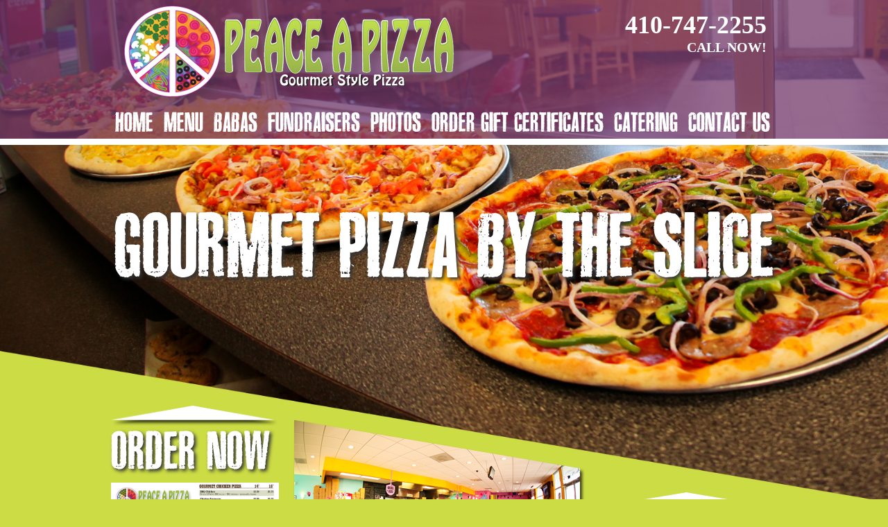

--- FILE ---
content_type: text/css
request_url: https://www.peaceapizzacatonsville.com/wp-content/themes/awi/css/style.css
body_size: 2160
content:
/* #Font-Face */
@font-face{
	font-family:'canard';
	src:url('../fonts/canard-webfont.eot');
	src:url('../fonts/canard-webfont.eot?#iefix') format('embedded-opentype'),
		url('../fonts/canard-webfont.woff') format('woff'),
		url('../fonts/canard-webfont.ttf') format('truetype'),
		url('../fonts/canard-webfont.svg#canardregular') format('svg');
	font-weight:normal;
	font-style:normal;
}
body{
	font:18px "Times New Roman", Times, serif;
	color:#000;
	background:#ccdc44;
}
a{text-decoration:none;}
a:hover, a:hover{text-decoration:underline;}
img{vertical-align:top;}
ul,p,h2,h3,form{
	margin:0;
	padding:0;
	list-style:none;
}



#header{
	color:#fff;
	background:rgba(115, 55, 106, 1);
	border-bottom:9px solid #fff;
	position:absolute;
	left:0;
	top:0;
	width:100%;
	z-index:53;
}
#header .holder{padding:5px 15px 0 15px;}
.logo{
	float:left;
	margin:0;
	max-width:540px;
}
.logo img{
	display:block;
	width:100%;
	height:auto;
}
.phone{
	float:right;
	text-align:right;
	font-size:20px;
	margin:10px 0 0;
	font-weight:bold;
}
.phone strong{
	display:block;
	font-size:36px;
}
#header .holder{padding-bottom:7px;}
.navbar{margin:0;padding:0 6px;}
.navbar .nav{
	font:33px canard, arial, helvetica, sans-serif;
	margin:0;
	text-transform:uppercase;
}
.navbar .nav > li{padding-left:15px;}
.navbar .nav > li:first-child{padding-left:0;}
.navbar .nav > li > a{
	color:#fff;
	float:left;
	text-shadow:none;
	padding:0;
	line-height:normal;
}
#footer .holder a:focus,
#footer .holder a:hover,
.navbar .nav > li > a:focus,
.navbar .nav > .active > a,
.navbar .nav > li > a:hover{color:#bcd94e;}
.navbar .btn-navbar{
	background:#fff url(../img/btn-opener.png) no-repeat 50% 50%;
	width:100%;
	height:36px;
	border-style:none;
	padding:0;
}

.page-head	{color:#73376a;margin-top:30px; font:40px canard, arial, helvetica, sans-serif;}

#gallery{
	/*position:absolute;
	left:0;
	top:0;
	width:100%;*/
	width:100%;
	position:relative;
}
#gallery img{
	display:block;
	width:100%;
	height:auto;
}
#gallery ul{
	list-style:none;
	padding:0;
	margin:0;
}
#gallery h2{
	position:absolute;
	width:100%;
	left:0;
	top:42%;
	margin:0;
	text-align:center;
	color:#fff;
	text-shadow:3px 3px 5px #333;
	text-transform:uppercase;
	font:110px canard, arial, helvetica, sans-serif;
	z-index:52;
}
#footer{
	background:#73376a;
	color:#fff;
	padding:10px 0;
}
#footer .holder{
	float:left;
	width:560px;
	text-align:center;
	padding-top:8px;
}
#footer .holder ul{
	text-transform:uppercase;
	font:30px canard, arial, helvetica, sans-serif;
}
#footer .holder li{
	display:inline;
	padding:0 10px;
	line-height:normal;
}
.copyright {clear:left;}
#footer .holder li:first-child{padding-left:0;}
#footer .holder a, .copyright a{color:#fff;}
#footer .holder a:focus,
#footer .holder a:hover, .copyright a:focus, .copyright a:hover{text-decoration:none;}
.copyright p{
	font-size:11px;
	margin:0;
}
.contacts{
	float:right;
	padding:0 40px 0 0;
}
.contacts .img{
	float:left;
	margin:0 18px 0 0;
}
.contacts .info{
	float:left;
	width:180px;
	margin-right:25px;
}
.contacts .info address{
	font-style:normal;
	margin:0 0 5px;
	font-weight:bold;
	line-height:16px;
}
.contacts .info dl{
	overflow:hidden;
	margin:0;
}
.contacts .info dt{
	float:left;
	clear:both;
	font-weight:normal;
	line-height:16px;
}
.contacts .info dd{
	float:right;
	margin:0;
	width:60px;
	text-align:left;
	line-height:16px;
}
.socials{
	float:right;
	width:36px;
}
.socials li{
	overflow:hidden;
	margin:0 0 4px;
}
.socials a{
	display:block;
	background:url(../img/ico-socials.png) no-repeat;
	height:36px;
	text-indent:-9999px;
}
.socials .pinterest{background-position:0 -40px;}
.socials .instagram{background-position:0 -81px;}
.cater{
	background:url(../img/img5.jpg) no-repeat 50% 0;
	border-top:7px solid #73376a;
	border-bottom:7px solid #73376a;
	overflow:hidden;
	padding:50px 0 0;
	height:175px;
}
.cater h3{
	color:#fff;
	text-shadow:3px 3px 5px #333;
	text-transform:uppercase;
	font:136px canard, arial, helvetica, sans-serif;
	margin:0;
	text-align:center;
}
.comingsoon{padding:22px 0 6px;}
.comingsoon h4{
	color:#fff;
	text-shadow:3px 3px 5px #333;
	text-transform:uppercase;
	font:64px canard, arial, helvetica, sans-serif;
	margin:0;
	text-align:center;
	letter-spacing:-1px;
}
.ordernow{
	float:left;
	width:242px;
	padding:36px 0 42px;
	position:relative;
}
.quality h4,
.freeslice h3,
.ordernow h3{
	color:#fff;
	text-shadow:3px 3px 5px #333;
	text-transform:uppercase;
	font:65px canard, arial, helvetica, sans-serif;
}
.ordernow h3 a{color:#fff;}
.ordernow h3 a:focus,
.ordernow h3 a:hover{
	text-decoration:none;
	color:#bcd94e;
}
.freeslice:before,
.freeslice:after,
.ordernow:before,
.ordernow:after{
	content:'';
	position:absolute;
	top:0;
	left:0;
	width:100%;
	height:29px;
	background:url(../img/bg-arrows.png) no-repeat 50% 0;
	-webkit-background-size:100% 57px;
	-o-background-size:100% 57px;
	-moz-background-size:100% 57px;
	background-size:100% 57px;
}
.freeslice:after,
.ordernow:after{
	top:auto;
	bottom:0;
	background-position:50% -29px;
}
.quality{
	float:left;
	width:420px;
	padding:20px 10px 0;
	margin:0 0 0 21px;
}
.quality .img{margin:0 -10px 5px;}
.quality h4{
	font-size:50px;
	margin:0;
}
.quality p{margin:0 30px 0 10px;}
.contentholder{
	padding:0 0 38px;
	margin-top:190px;
	position:relative;
	z-index:52;
}
.freeslice{
	float:right;
	width:255px;
	padding:36px 0 42px;
	position:relative;
	margin-top:125px;
}
.freeslice h3{text-align:center;}

.homepage {margin-top:-11%;}

.has_children{
	position: relative;
}
.has_children ul{
	display: none;
	position: absolute;
	width:auto;
	top:100%;
	background-color:#b44ea5;
	left:0;
		 white-space: nowrap;
}
.has_children:hover ul{
	display: block;
}

.has_children ul li a{
	display: inline-block;
    color: #fff;
    font-size: 26px;
    transition:.2s all;
    padding:20px;
}
.has_children ul li a:hover{
	text-decoration: none;
	background-color:#693c69;
}
.mobile_exclusive{
	display: none;
}
@media (max-width:929px){
	.mobile_exclusive{
		display: block;
	}
	body{padding:0;}
	/*.logo{width:392px;}*/
	.navbar .btn-navbar{
		display:none;
	}
	.nav-collapse, .nav-collapse.collapse{
		height:auto;
		overflow:visible;
	}
	.contentholder,
	#footer,
	.cater{
		padding-left:10px;
		padding-right:10px;
	}
	.contentholder	{margin-top:0;}
	#header{border-bottom:none;}
	.navbar{margin:0 -20px;}
	.navbar .btn-navbar{
		display:block;
		margin:0;
		-webkit-border-radius:0;
		border-radius:0;
	}
	.nav-collapse, .nav-collapse.collapse{
		height:0;
		overflow:hidden;
	}
	.nav-collapse .nav{
		float: none;
		text-align:center;
		font-size:26px;
	}
	.nav-collapse .nav > li{
		float: none;
		overflow:hidden;
		display:block;
		background:#fff;
		border-top:1px solid #000;
		padding:0;
	}
	.navbar .nav > li > a{
		float:none;
		display:block;
		color:#000;
		padding-top:8px;
		font-weight:normal;
		margin:0;
	}
	.phone{font-size:17px;}
	.phone strong{font-size:30px;}
	#gallery h2{font-size:76px;}
	body{font-size:12px;}
	.contentholder{padding-bottom:10px;}
	.ordernow{width:186px;}
	.quality img,
	.ordernow img{
		display:block;
		width:100%;
		height:auto;
	}
	.freeslice h3, .ordernow h3{font-size:50px;}
	.quality h4{font-size:38px;}
	.freeslice:before,
	.freeslice:after,
	.ordernow:before,
	.ordernow:after{
		height:24px;
		-webkit-background-size:100% 48px;
		-o-background-size:100% 48px;
		-moz-background-size:100% 48px;
		background-size:100% 48px;
	}
	.freeslice:after, .ordernow:after{background-position:0 -24px;}
	.quality{
		width:324px;
		padding-top:5px;
		margin-left:14px;
	}
	.freeslice{
		width:190px;
		margin-top:84px;
	}
	.cater{
		-webkit-background-size:auto 174px;
		-o-background-size:auto 174px;
		-moz-background-size:auto 174px;
		background-size:auto 174px;
		height:124px;
	}
	.cater h3{font-size:80px;}
	.comingsoon h4{font-size:50px;}
	#footer .holder{width:380px;}
	#footer .copyright p{font-size:9px;}
	#footer .holder ul{font-size:25px;}
	.contacts .info{
		font-size:11px;
		width:155px;
		margin:0;
	}
	.contacts .info dt,
	.contacts .info dd,
	.contacts .info address{line-height:normal;}
	.contacts .img{
		width:52px;
		margin-right:10px;
	}
	.homepage {margin-top:-10.5%;}
}
@media (max-width: 320px){
	.contentholder{margin-top:192px;}
	#gallery{display:none;}
	.phone strong{
		float:right;
		font-size:24px;
		margin-left:4px;
	}
	.phone{margin:8px 26px 10px 0;}
	.logo{
		width:292px;
		float:none;
		display:block;
		margin:0 auto;
		clear:both;
	}
	.phone{line-height:18px;}
	#header{border-style:none;}
	body{font-size:14px;}
	/*#gallery h2{font-size:32px;}*/
	.freeslice,
	.quality,
	.ordernow{
		float:none;
		width:274px;
		margin:0 auto 16px;
	}
	.freeslice h3, .ordernow h3{font-size:76px;}
	.quality h4{font-size:32px;}
	.cater{
		-webkit-background-size:auto 107px;
		-o-background-size:auto 107px;
		-moz-background-size:auto 107px;
		background-size:auto 107px;
		height:77px;
		padding-top:30px;
	}
	.cater h3{font-size:50px;}
	.comingsoon h4{font-size:22px;}
	.comingsoon{padding:14px 0 9px;}
	#footer .holder{display:none;}
	.contacts{
		padding:0 14px;
		float:none;
		margin:0 auto;
		overflow:hidden;
	}
	.homepage {margin-top:-10.2%;}
}

input[type="text"],
input[type="email"],
input[type="textarea"],
textarea
{

    width: 50%;
}

@media (max-width:929px)	{
	#header	{background:#73376a; position:inherit; display:block; clear:both;}
}
@media (max-width:752px)	{
.phone {float:left; clear:both; text-align:center; width:100%;}	
.homepage {margin-top:63%;}
}

@media (max-width:1199px)	{
.freeslice	{float:none; display:block; clear:both; margin-top:10px;}	

}

@media (max-width:750px)	{
	.homepage {margin-top:2%;}
	.quality	{float:none; margin:5px 0; display:block; clear:both;}
	.ordernow	{float:none; display:block; clear:both; margin:0;}	
	#footer .holder {width:100%; margin-bottom:5px;}
	#footer .holder ul a {font-size:25px; float:none; clear:both;}
	#footer .contacts	{float:none; display:block; clear:both; margin-top:5px; }
	
}

@media (min-width:930px) and (max-width:1199px){
	.navbar .nav {font-size:32px;}
}
@media (min-width:709px) and (max-width:969px)	{
	#gallery h2 {font-size:80px;}
}
@media(max-width:677px)	{
	#gallery h2 {font-size:32px;}
}
@media (max-width:423px)	{
	.homepage {margin-top:10%;}
	.cater h3{font-size:50px;}	
}
@media (max-width:812px)	{
	.copyright	{display:block; clear:both; margin-top:5px;}	
}
@media (max-width:329px)	{
	.homepage {margin-top:63%;}
	ul.socials {float:none;}
	ul.socials li	{display:inline; margin-right:10px;
	}	
}
span.wpcf7-list-item {
	display:block!important;
}

--- FILE ---
content_type: text/plain
request_url: https://www.google-analytics.com/j/collect?v=1&_v=j102&a=1962725751&t=pageview&_s=1&dl=https%3A%2F%2Fwww.peaceapizzacatonsville.com%2F&ul=en-us%40posix&dt=Home%20-%20Peace%20A%20Pizza&sr=1280x720&vp=1280x720&_u=IEBAAEABAAAAACAAI~&jid=1444499791&gjid=41174337&cid=1243370759.1768754289&tid=UA-51901792-1&_gid=48617940.1768754289&_r=1&_slc=1&z=1080912228
body_size: -455
content:
2,cG-Z99FPXZ993